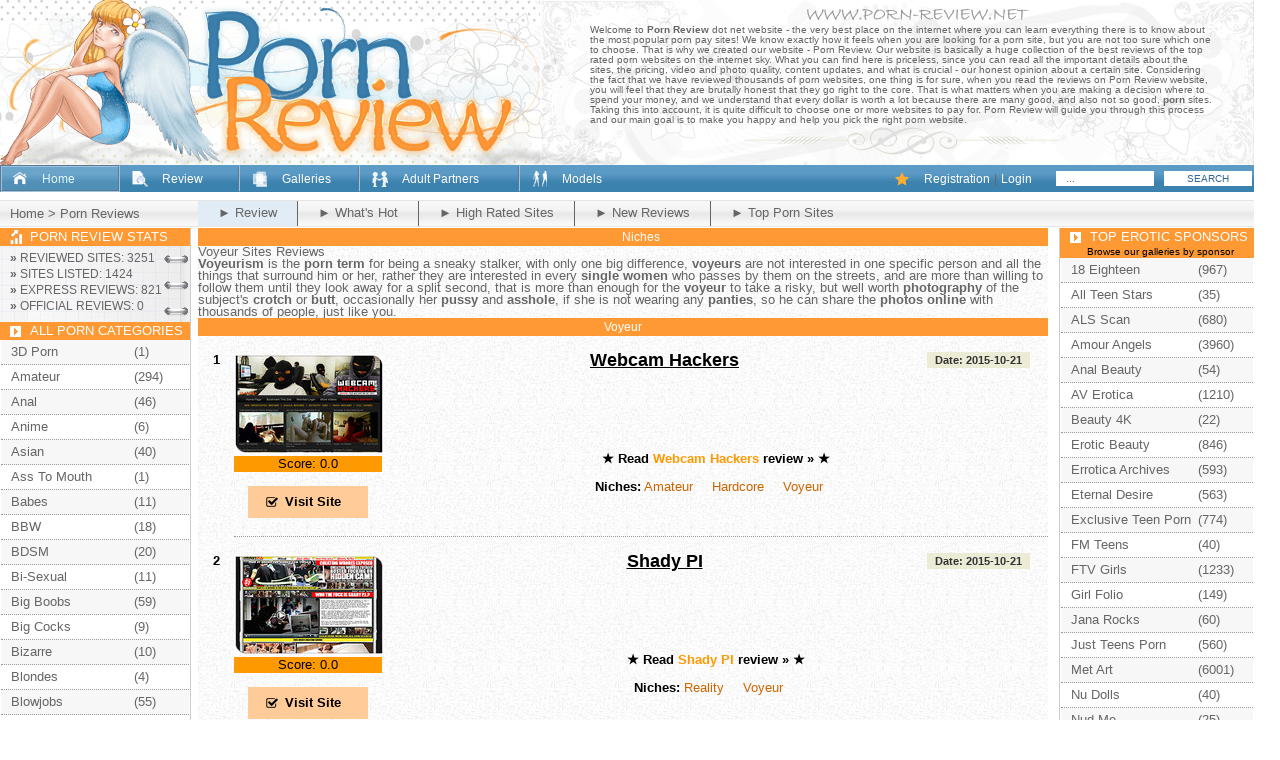

--- FILE ---
content_type: text/html; charset=UTF-8
request_url: http://www.porn-review.net/niche/voyeur/
body_size: 7196
content:
<!DOCTYPE html>
<html>
<head>
<meta charset="utf-8">
<title>Voyeur sites, Voyeur porn, Voyeur xxx, Voyeur sex, Voyeur adult site reviews, Voyeur movies, Voyeur videos</title>
<meta name="viewport" content="width=device-width, initial-scale=1.0, maximum-scale=1.0, user-scalable=0">
<meta name="robots" content="index,follow">
<meta http-equiv="content-language" content="en">
<link rel="shortcut icon" type="image/x-icon" href="/favicon.ico">
<meta name="keywords" content="Voyeur sites, Voyeur porn, Voyeur xxx, Voyeur sex, Voyeur adult site reviews, Voyeur movies, Voyeur sex porn brutal forceful violent nasty dirty max fisting atm torture hardcore sick pain rough">
<meta name="description" content="public nudity watch upskirt hidden cams camera flashing dressing room watching peeping peep peephole exhibitionism exhibitionist look desire and more at ThePaySites.com!">
<link rel="stylesheet" href="/css/style.css" type="text/css">
<script src="/css/jquery.min.js"></script>
</head>
<body>

<header class="header">
<div class="clearfix">
<div class="headerlogo l"></div>
 <div class="headertxt r">
  <p class="pcenter"><img src="/css/header-txt-01.png"></p>
  <p class="ptxt">
Welcome to <strong>Porn Review</strong> dot net website - the very best place on the internet where you can learn everything there is to know about the most popular porn pay sites!
We know exactly how it feels when you are looking for a porn site, but you are not too sure which one to choose.
That is why we created our website - Porn Review. 
Our website is basically a huge collection of the best reviews of the top rated porn websites on the internet sky.
What you can find here is priceless, since you can read all the important details about the sites, the pricing, video and photo quality, content updates, 
and what is crucial - our honest opinion about a certain site. 
Considering the fact that we have reviewed thousands of porn websites, one thing is for sure, 
when you read the reviews on Porn Review website, you will feel that they are brutally honest that they go right to the core. 
That is what matters when you are making a decision where to spend your money, and we understand that every dollar is worth a lot because there are many good, 
and also not so good, <strong>porn</strong> sites. Taking this into account, it is quite difficult to choose one or more websites to pay for. 
Porn Review will guide you through this process and our main goal is to make you happy and help you pick the right porn website.
  </p>
  <p class="pcenter"><img src="/css/header-txt-02.png"></p>
 </div>
</div>
<nav class="clearfix">
<div class="container">
 <button class="toggleMenu cmn-toggle-switch__htx" href="#" style="display: none; "><span>Menu</span></button>
 <ul class="nav">
 <li class="home active">
 <a href="/">Home</a>
 </li>
 <li class="review ">
 <a href="/top_review.html">Review</a>
 </li>
 <li class="galleries ">
 <a href="/galleries/">Galleries</a>
 </li>
 <li class="partners ">
 <a href="/partners/index.html">Adult Partners</a>
 </li>
 <li class="models ">
 <a href="/all_tags.html">Models</a>
 </li>
 <form method='post' action='/cgi-bin/search-go.pl' name='SearchForm'>
 <li class="search">
 <input class="l" type="text" name="search" value="..." onfocus="if(this.value=='...'){this.value='';}" onblur="if(this.value=='')this.value='...';">
 <input type="submit" class="r" value="Search">
 </li>
 </form>
 <li class="bookmark">
 <a rel="nofollow" href="/cgi-bin/singup.pl">Registration</a> | <a rel="nofollow" href="/cgi-bin/login.pl">Login</a>
 </li>
 </ul>
</div>
</nav>	
</header>

<div class="obmain">
 <div class="main">	
  <div class="mainbrg"></div>
  <div class="articleleft">
   <div class="obtablereview">
   <div class="article">
    <ul class="articlenav clearfix maintopheight">
     <li class="active">
     <a href="/index.html">&#9658; Review</a>
     </li>
     <li class="">
     <a href="/hot.html">&#9658; What's Hot</a>
     </li>
     <li class="">
     <a href="/high_rated.html">&#9658; High Rated Sites</a>
     </li>
     <li class="">
     <a href="/new_review.html">&#9658; New Reviews</a>
     </li>
     <li class="">
     <a href="/top_review.html">&#9658; Top Porn Sites</a>
     </li>
     </ul>



<!-- ### middle ### -->
<div class="articlebgr">
 <p class="title noborderspan">
 <span class="l"></span>
 Niches
 </p>

 Voyeur Sites Reviews
 <p><strong>Voyeurism</strong> is the <strong>porn term</strong> for being a sneaky stalker, with only one big difference, 
<strong>voyeurs</strong> are not interested in one specific person and all the things that surround him or her, 
rather they are interested in every <strong>single women</strong> who passes by them on the streets, and are more 
than willing to follow them until they look away for a split second, that is more than enough for 
the <strong>voyeur</strong> to take a risky, but well worth <strong>photography</strong> of the subject's <strong>crotch</strong> or <strong>butt</strong>, occasionally 
her <strong>pussy</strong> and <strong>asshole</strong>, if she is not wearing any <strong>panties</strong>, so he can share the <strong>photos</strong> <strong>online</strong> with thousands of people, just like you.</p>
 <p class="title cats">Voyeur</p>


<!-- site small review -->
<div class="sitesmallreview clearfix">
 <div class="number l">
  1
 </div>
 <div class="sitesmallobdesc r">
  <div class="thumb l">
   <p><a href="/webcamhackers/" title="Webcam Hackers"><img src="http://www.porn-review.net/screenshot/1088/Jojm6h18Af5p2hxE.jpg" alt="Webcam Hackers"></a></p>
   <p class="thumbscore">Score: 0.0</p>
   <p class="thumbvisit"><a href="/webcamhackers/" title="Webcam Hackers">Visit Site</a></p>
  </div>
  <div class="desc r">
   <p class="nametitle"><a href="/webcamhackers/" title="Webcam Hackers" class='black'>Webcam Hackers</a> <span class="r">Date: 2015-10-21</span></p>
   <p class="desclong" style='text-align: left;'> </p>
   <p class="descread">&#9733; Read <a href="/webcamhackers/" title="Webcam Hackers">Webcam Hackers</a> review &raquo; &#9733;</p>
   <p class="descniches"><strong>Niches:</strong> <A href='/niche/amateur/' title='Amateur'>Amateur</A> <A href='/niche/hardcore/' title='Hardcore'>Hardcore</A> <A href='/niche/voyeur/' title='Voyeur'>Voyeur</A>  </p>
  </div>
 </div>
</div>

<!-- site small review -->
<div class="sitesmallreview clearfix">
 <div class="number l">
  2
 </div>
 <div class="sitesmallobdesc r">
  <div class="thumb l">
   <p><a href="/shadypi/" title="Shady PI"><img src="http://www.porn-review.net/screenshot/1085/5ghEp2Us6mR7jzMh.jpg" alt="Shady PI"></a></p>
   <p class="thumbscore">Score: 0.0</p>
   <p class="thumbvisit"><a href="/shadypi/" title="Shady PI">Visit Site</a></p>
  </div>
  <div class="desc r">
   <p class="nametitle"><a href="/shadypi/" title="Shady PI" class='black'>Shady PI</a> <span class="r">Date: 2015-10-21</span></p>
   <p class="desclong" style='text-align: left;'> </p>
   <p class="descread">&#9733; Read <a href="/shadypi/" title="Shady PI">Shady PI</a> review &raquo; &#9733;</p>
   <p class="descniches"><strong>Niches:</strong> <A href='/niche/reality/' title='Reality'>Reality</A> <A href='/niche/voyeur/' title='Voyeur'>Voyeur</A>  </p>
  </div>
 </div>
</div>

<!-- site small review -->
<div class="sitesmallreview clearfix">
 <div class="number l">
  3
 </div>
 <div class="sitesmallobdesc r">
  <div class="thumb l">
   <p><a href="/pantyhosecreep/" title="Panty Hose Creep"><img src="http://www.porn-review.net/screenshot/1442/5ksDt0KyuqtdN66h.jpg" alt="Panty Hose Creep"></a></p>
   <p class="thumbscore">Score: 0.0</p>
   <p class="thumbvisit"><a href="/pantyhosecreep/" title="Panty Hose Creep">Visit Site</a></p>
  </div>
  <div class="desc r">
   <p class="nametitle"><a href="/pantyhosecreep/" title="Panty Hose Creep" class='black'>Panty Hose Creep</a> <span class="r">Date: 2015-10-13</span></p>
   <p class="desclong" style='text-align: left;'> </p>
   <p class="descread">&#9733; Read <a href="/pantyhosecreep/" title="Panty Hose Creep">Panty Hose Creep</a> review &raquo; &#9733;</p>
   <p class="descniches"><strong>Niches:</strong> <A href='/niche/fetish/' title='Fetish'>Fetish</A> <A href='/niche/legs_n_nylons/' title='Legs N Nylons'>Legs N Nylons</A> <A href='/niche/voyeur/' title='Voyeur'>Voyeur</A>  </p>
  </div>
 </div>
</div>

<!-- site small review -->
<div class="sitesmallreview clearfix">
 <div class="number l">
  4
 </div>
 <div class="sitesmallobdesc r">
  <div class="thumb l">
   <p><a href="/fuckingglasses/" title="Fucking Glasses"><img src="http://www.porn-review.net/screenshot/1232/15Ky3tfAEL8B4Z4q.jpg" alt="Fucking Glasses"></a></p>
   <p class="thumbscore">Score: 0.0</p>
   <p class="thumbvisit"><a href="/fuckingglasses/" title="Fucking Glasses">Visit Site</a></p>
  </div>
  <div class="desc r">
   <p class="nametitle"><a href="/fuckingglasses/" title="Fucking Glasses" class='black'>Fucking Glasses</a> <span class="r">Date: 2015-12-16</span></p>
   <p class="desclong" style='text-align: left;'> </p>
   <p class="descread">&#9733; Read <a href="/fuckingglasses/" title="Fucking Glasses">Fucking Glasses</a> review &raquo; &#9733;</p>
   <p class="descniches"><strong>Niches:</strong> <A href='/niche/hardcore/' title='Hardcore'>Hardcore</A> <A href='/niche/videos/' title='Videos'>Videos</A> <A href='/niche/voyeur/' title='Voyeur'>Voyeur</A>  </p>
  </div>
 </div>
</div>

<!-- site small review -->
<div class="sitesmallreview clearfix">
 <div class="number l">
  5
 </div>
 <div class="sitesmallobdesc r">
  <div class="thumb l">
   <p><a href="/voyeur_papy/" title="Voyeur Papy"><img src="http://www.porn-review.net/screenshot/2137/gCwHmxPLm5dmyAd7.jpg" alt="Voyeur Papy"></a></p>
   <p class="thumbscore">Score: 0.0</p>
   <p class="thumbvisit"><a href="/voyeur_papy/" title="Voyeur Papy">Visit Site</a></p>
  </div>
  <div class="desc r">
   <p class="nametitle"><a href="/voyeur_papy/" title="Voyeur Papy" class='black'>Voyeur Papy</a> <span class="r">Date: 2015-10-02</span></p>
   <p class="desclong" style='text-align: left;'> </p>
   <p class="descread">&#9733; Read <a href="/voyeur_papy/" title="Voyeur Papy">Voyeur Papy</a> review &raquo; &#9733;</p>
   <p class="descniches"><strong>Niches:</strong> <A href='/niche/gangbangs/' title='Gangbangs'>Gangbangs</A> <A href='/niche/mature/' title='Mature'>Mature</A> <A href='/niche/voyeur/' title='Voyeur'>Voyeur</A>  </p>
  </div>
 </div>
</div>

<!-- site small review -->
<div class="sitesmallreview clearfix">
 <div class="number l">
  6
 </div>
 <div class="sitesmallobdesc r">
  <div class="thumb l">
   <p><a href="/publicsexadventures/" title="Public Sex Adventures"><img src="http://www.porn-review.net/screenshot/224/ZJbioUP9EaEJPOOf.jpg" alt="Public Sex Adventures"></a></p>
   <p class="thumbscore">Score: 0.0</p>
   <p class="thumbvisit"><a href="/publicsexadventures/" title="Public Sex Adventures">Visit Site</a></p>
  </div>
  <div class="desc r">
   <p class="nametitle"><a href="/publicsexadventures/" title="Public Sex Adventures" class='black'>Public Sex Adventures</a> <span class="r">Date: 2016-01-05</span></p>
   <p class="desclong" style='text-align: left;'> </p>
   <p class="descread">&#9733; Read <a href="/publicsexadventures/" title="Public Sex Adventures">Public Sex Adventures</a> review &raquo; &#9733;</p>
   <p class="descniches"><strong>Niches:</strong> <A href='/niche/amateur/' title='Amateur'>Amateur</A> <A href='/niche/hardcore/' title='Hardcore'>Hardcore</A> <A href='/niche/outdoor/' title='Outdoor'>Outdoor</A> <A href='/niche/public_nudity/' title='Public Nudity'>Public Nudity</A> <A href='/niche/reality/' title='Reality'>Reality</A> <A href='/niche/voyeur/' title='Voyeur'>Voyeur</A>  </p>
  </div>
 </div>
</div>

 <p class="title cats"><A href='/niche/voyeur/index.html' class='black'>first page</A> <A href='/niche/voyeur/index.html' class='black'><font color='red'>1</font></A>  <A href='/niche/voyeur/index.html' class='black'>last page</A></p>

</div>
</div>


<!-- ### end middle ### -->

<!-- ### left menu ### -->
   <div class="leftmenu">
    <p class="maintopheight"><a href="/">Home</a> &gt; <a href="/">Porn Reviews</a></p>
    <p class="title stats">porn review stats</p>
    <div class="statsbgr">

 <p><strong>&raquo;</strong> Reviewed Sites: 3251</p>
<p><strong>&raquo;</strong> Sites Listed: 1424</p>
<p><strong>&raquo;</strong> Express Reviews: 821</p>
<p><strong>&raquo;</strong> Official Reviews: 0</p>


    </div>
    <p class="title cats">all porn categories</p>
    <div class="allcats">

 <p><a href='/niche/3d_porn/' title='3D Porn'>3D Porn</a> <span>(1)</span></p><p><a href='/niche/amateur/' title='Amateur'>Amateur</a> <span>(294)</span></p><p><a href='/niche/anal/' title='Anal'>Anal</a> <span>(46)</span></p><p><a href='/niche/anime/' title='Anime'>Anime</a> <span>(6)</span></p><p><a href='/niche/asian/' title='Asian'>Asian</a> <span>(40)</span></p><p><a href='/niche/ass_to_mouth/' title='Ass To Mouth'>Ass To Mouth</a> <span>(1)</span></p><p><a href='/niche/babes/' title='Babes'>Babes</a> <span>(11)</span></p><p><a href='/niche/bbw/' title='BBW'>BBW</a> <span>(18)</span></p><p><a href='/niche/bdsm/' title='BDSM'>BDSM</a> <span>(20)</span></p><p><a href='/niche/bi-sexual/' title='Bi-Sexual'>Bi-Sexual</a> <span>(11)</span></p><p><a href='/niche/big_boobs/' title='Big Boobs'>Big Boobs</a> <span>(59)</span></p><p><a href='/niche/big_cocks/' title='Big Cocks'>Big Cocks</a> <span>(9)</span></p><p><a href='/niche/bizarre/' title='Bizarre'>Bizarre</a> <span>(10)</span></p><p><a href='/niche/blondes/' title='Blondes'>Blondes</a> <span>(4)</span></p><p><a href='/niche/blowjobs/' title='Blowjobs'>Blowjobs</a> <span>(55)</span></p><p><a href='/niche/boobs/' title='Boobs'>Boobs</a> <span>(2)</span></p><p><a href='/niche/brunettes/' title='Brunettes'>Brunettes</a> <span>(6)</span></p><p><a href='/niche/bukkake/' title='Bukkake'>Bukkake</a> <span>(1)</span></p><p><a href='/niche/butts/' title='Butts'>Butts</a> <span>(5)</span></p><p><a href='/niche/celebs/' title='Celebs'>Celebs</a> <span>()</span></p><p><a href='/niche/cheerleaders/' title='Cheerleaders'>Cheerleaders</a> <span>()</span></p><p><a href='/niche/communities/' title='Communities'>Communities</a> <span>(1)</span></p><p><a href='/niche/cream_pies/' title='Cream Pies'>Cream Pies</a> <span>(12)</span></p><p><a href='/niche/cum_shots/' title='Cum Shots'>Cum Shots</a> <span>(45)</span></p><p><a href='/niche/dating/' title='Dating'>Dating</a> <span>()</span></p><p><a href='/niche/deep_throat/' title='Deep Throat'>Deep Throat</a> <span>(7)</span></p><p><a href='/niche/double_penetration/' title='Double Penetration'>Double Penetration</a> <span>(2)</span></p><p><a href='/niche/drunk/' title='Drunk'>Drunk</a> <span>(3)</span></p><p><a href='/niche/dvds/' title='DVDs'>DVDs</a> <span>(12)</span></p><p><a href='/niche/ebony/' title='Ebony'>Ebony</a> <span>(18)</span></p><p><a href='/niche/erotic/' title='Erotic'>Erotic</a> <span>(11)</span></p><p><a href='/niche/european/' title='European'>European</a> <span>(63)</span></p><p><a href='/niche/extreme/' title='Extreme'>Extreme</a> <span>(31)</span></p><p><a href='/niche/feet/' title='Feet'>Feet</a> <span>(1)</span></p><p><a href='/niche/female_domination/' title='Female Domination'>Female Domination</a> <span>(3)</span></p><p><a href='/niche/femdom/' title='Femdom'>Femdom</a> <span>(9)</span></p><p><a href='/niche/fetish/' title='Fetish'>Fetish</a> <span>(173)</span></p><p><a href='/niche/fisting/' title='Fisting'>Fisting</a> <span>(6)</span></p><p><a href='/niche/flash_porn_deals/' title='Flash Porn Deals'>Flash Porn Deals</a> <span>(11)</span></p><p><a href='/niche/foot_fetish/' title='Foot Fetish'>Foot Fetish</a> <span>(9)</span></p><p><a href='/niche/foot_jobs/' title='Foot Jobs'>Foot Jobs</a> <span>(6)</span></p><p><a href='/niche/for_women/' title='For Women'>For Women</a> <span>(7)</span></p><p><a href='/niche/games/' title='Games'>Games</a> <span>(1)</span></p><p><a href='/niche/gangbangs/' title='Gangbangs'>Gangbangs</a> <span>(10)</span></p><p><a href='/niche/gay/' title='Gay'>Gay</a> <span>(62)</span></p><p><a href='/niche/general/' title='General'>General</a> <span>(29)</span></p><p><a href='/niche/glamour/' title='Glamour'>Glamour</a> <span>(38)</span></p><p><a href='/niche/glasses/' title='Glasses'>Glasses</a> <span>()</span></p><p><a href='/niche/goth/' title='Goth'>Goth</a> <span>(1)</span></p><p><a href='/niche/group_sex/' title='Group Sex'>Group Sex</a> <span>(42)</span></p><p><a href='/niche/hairy/' title='Hairy'>Hairy</a> <span>(5)</span></p><p><a href='/niche/hand_jobs/' title='Hand Jobs'>Hand Jobs</a> <span>(17)</span></p><p><a href='/niche/hardcore/' title='Hardcore'>Hardcore</a> <span>(549)</span></p><p><a href='/niche/hd_porn/' title='HD Porn'>HD Porn</a> <span>(68)</span></p><p><a href='/niche/hentai/' title='Hentai'>Hentai</a> <span>(2)</span></p><p><a href='/niche/high_def/' title='High Def'>High Def</a> <span>(3)</span></p><p><a href='/niche/home_made/' title='Home Made'>Home Made</a> <span>()</span></p><p><a href='/niche/indian/' title='Indian'>Indian</a> <span>(3)</span></p><p><a href='/niche/individual_models/' title='Individual Models'>Individual Models</a> <span>(196)</span></p><p><a href='/niche/insertions/' title='Insertions'>Insertions</a> <span>(15)</span></p><p><a href='/niche/interracial/' title='Interracial'>Interracial</a> <span>(24)</span></p><p><a href='/niche/latex/' title='Latex'>Latex</a> <span>(6)</span></p><p><a href='/niche/latina/' title='Latina'>Latina</a> <span>(16)</span></p><p><a href='/niche/legs_n_nylons/' title='Legs N Nylons'>Legs N Nylons</a> <span>(33)</span></p><p><a href='/niche/lesbian/' title='Lesbian'>Lesbian</a> <span>(59)</span></p><p><a href='/niche/live_webcams/' title='Live Webcams'>Live Webcams</a> <span>(1)</span></p><p><a href='/niche/machines/' title='Machines'>Machines</a> <span>(2)</span></p><p><a href='/niche/magazines/' title='Magazines'>Magazines</a> <span>(9)</span></p><p><a href='/niche/mature/' title='Mature'>Mature</a> <span>(62)</span></p><p><a href='/niche/middle_east/' title='Middle East'>Middle East</a> <span>()</span></p><p><a href='/niche/milf/' title='MILF'>MILF</a> <span>(59)</span></p><p><a href='/niche/mobile/' title='Mobile'>Mobile</a> <span>(7)</span></p><p><a href='/niche/nerds/' title='Nerds'>Nerds</a> <span>(3)</span></p><p><a href='/niche/non-nude/' title='Non-Nude'>Non-Nude</a> <span>(1)</span></p><p><a href='/niche/nude_photography/' title='Nude Photography'>Nude Photography</a> <span>(22)</span></p><p><a href='/niche/old_n_young/' title='Old N Young'>Old N Young</a> <span>(32)</span></p><p><a href='/niche/outdoor/' title='Outdoor'>Outdoor</a> <span>(3)</span></p><p><a href='/niche/panties/' title='Panties'>Panties</a> <span>(4)</span></p><p><a href='/niche/parties/' title='Parties'>Parties</a> <span>(10)</span></p><p><a href='/niche/petite/' title='Petite'>Petite</a> <span>(9)</span></p><p><a href='/niche/piercings/' title='Piercings'>Piercings</a> <span>()</span></p><p><a href='/niche/pissing/' title='Pissing'>Pissing</a> <span>(2)</span></p><p><a href='/niche/porn_stars/' title='Porn Stars'>Porn Stars</a> <span>(129)</span></p><p><a href='/niche/pregnant/' title='Pregnant'>Pregnant</a> <span>(8)</span></p><p><a href='/niche/public_nudity/' title='Public Nudity'>Public Nudity</a> <span>(15)</span></p><p><a href='/niche/reality/' title='Reality'>Reality</a> <span>(91)</span></p><p><a href='/niche/red_heads/' title='Red Heads'>Red Heads</a> <span>(4)</span></p><p><a href='/niche/sex_machines/' title='Sex Machines'>Sex Machines</a> <span>(1)</span></p><p><a href='/niche/shaved/' title='Shaved'>Shaved</a> <span>(1)</span></p><p><a href='/niche/shemales/' title='Shemales'>Shemales</a> <span>(29)</span></p><p><a href='/niche/shoes/' title='Shoes'>Shoes</a> <span>()</span></p><p><a href='/niche/small_tits/' title='Small Tits'>Small Tits</a> <span>(2)</span></p><p><a href='/niche/smoking/' title='Smoking'>Smoking</a> <span>(4)</span></p><p><a href='/niche/smother/' title='Smother'>Smother</a> <span>(5)</span></p><p><a href='/niche/softcore/' title='Softcore'>Softcore</a> <span>(57)</span></p><p><a href='/niche/solo_models/' title='Solo Models'>Solo Models</a> <span>(10)</span></p><p><a href='/niche/spanking/' title='Spanking'>Spanking</a> <span>(2)</span></p><p><a href='/niche/specialty/' title='Specialty'>Specialty</a> <span>(23)</span></p><p><a href='/niche/sports/' title='Sports'>Sports</a> <span>(8)</span></p><p><a href='/niche/squirting/' title='Squirting'>Squirting</a> <span>(10)</span></p><p><a href='/niche/stories/' title='Stories'>Stories</a> <span>()</span></p><p><a href='/niche/swingers/' title='Swingers'>Swingers</a> <span>(33)</span></p><p><a href='/niche/tit_jobs/' title='Tit Jobs'>Tit Jobs</a> <span>(4)</span></p><p><a href='/niche/toys/' title='Toys'>Toys</a> <span>(32)</span></p><p><a href='/niche/trample/' title='Trample'>Trample</a> <span>()</span></p><p><a href='/niche/tranny/' title='Tranny'>Tranny</a> <span>(28)</span></p><p><a href='/niche/transsexual/' title='Transsexual'>Transsexual</a> <span>(7)</span></p><p><a href='/niche/uniforms/' title='Uniforms'>Uniforms</a> <span>(8)</span></p><p><a href='/niche/upskirt/' title='Upskirt'>Upskirt</a> <span>()</span></p><p><a href='/niche/videos/' title='Videos'>Videos</a> <span>(198)</span></p><p><a href='/niche/vintage/' title='Vintage'>Vintage</a> <span>(7)</span></p><p><a href='/niche/virtual_reality_porn/' title='Virtual Reality Porn'>Virtual Reality Porn</a> <span>(2)</span></p><p><a href='/niche/vod/' title='VOD'>VOD</a> <span>()</span></p><p><a href='/niche/voyeur/' title='Voyeur'>Voyeur</a> <span>(6)</span></p><p><a href='/niche/webcams/' title='Webcams'>Webcams</a> <span>(2)</span></p><p><a href='/niche/wet_n_messy/' title='Wet N Messy'>Wet N Messy</a> <span>(6)</span></p><p><a href='/niche/young_adults/' title='Young Adults'>Young Adults</a> <span>(217)</span></p>

    </div>
   <!-- <p class="title cats">tag cloud</p>
    <div class="alltags">

    </div> -->
   </div>
   </div>
  </div>
<!-- ### end left menu ### -->


<!-- ### right (or bottom) menu ### -->
  <div class="rightmenu">
   <p class="title cats">top erotic sponsors<br>
   <span>Browse our galleries by sponsor</span></p>
   <div class="allcats">

 <p><a href='/18eighteen/18eighteen.html' title='18 Eighteen'>18 Eighteen</a> <span>(967)</span></p>
<p><a href='/all_teen_stars/all_teen_stars.html' title='All Teen Stars'>All Teen Stars</a> <span>(35)</span></p>
<p><a href='/alsscan/alsscan.html' title='ALS Scan'>ALS Scan</a> <span>(680)</span></p>
<p><a href='/amourangels/amourangels.html' title='Amour Angels'>Amour Angels</a> <span>(3960)</span></p>
<p><a href='/anal_beauty/anal_beauty.html' title='Anal Beauty'>Anal Beauty</a> <span>(54)</span></p>
<p><a href='/av_erotica/av_erotica.html' title='AV Erotica'>AV Erotica</a> <span>(1210)</span></p>
<p><a href='/beauty_4k/beauty_4k.html' title='Beauty 4K'>Beauty 4K</a> <span>(22)</span></p>
<p><a href='/erotic_beauty/erotic_beauty.html' title='Erotic Beauty'>Erotic Beauty</a> <span>(846)</span></p>
<p><a href='/errotica-archives/errotica-archives.html' title='Errotica Archives'>Errotica Archives</a> <span>(593)</span></p>
<p><a href='/eternaldesire/eternaldesire.html' title='Eternal Desire'>Eternal Desire</a> <span>(563)</span></p>
<p><a href='/exclusiveteenporn/exclusiveteenporn.html' title='Exclusive Teen Porn'>Exclusive Teen Porn</a> <span>(774)</span></p>
<p><a href='/fm_teens/fm_teens.html' title='FM Teens'>FM Teens</a> <span>(40)</span></p>
<p><a href='/ftv_girls/ftv_girls.html' title='FTV Girls'>FTV Girls</a> <span>(1233)</span></p>
<p><a href='/girl_folio/girl_folio.html' title='Girl Folio'>Girl Folio</a> <span>(149)</span></p>
<p><a href='/jana_rocks/jana_rocks.html' title='Jana Rocks'>Jana Rocks</a> <span>(60)</span></p>
<p><a href='/justteensporn/justteensporn.html' title='Just Teens Porn'>Just Teens Porn</a> <span>(560)</span></p>
<p><a href='/met_art/met_art.html' title='Met Art'>Met Art</a> <span>(6001)</span></p>
<p><a href='/nu_dolls/nu_dolls.html' title='Nu Dolls'>Nu Dolls</a> <span>(40)</span></p>
<p><a href='/nudme/nudme.html' title='Nud Me'>Nud Me</a> <span>(25)</span></p>
<p><a href='/passion-hd/passion-hd.html' title='Passion HD'>Passion HD</a> <span>(846)</span></p>
<p><a href='/pretty4ever/pretty4ever.html' title='Pretty 4ever'>Pretty 4ever</a> <span>(259)</span></p>
<p><a href='/rylskyart/rylskyart.html' title='Rylsky Art'>Rylsky Art</a> <span>(738)</span></p>
<p><a href='/sexart/sexart.html' title='Sex Art'>Sex Art</a> <span>(872)</span></p>
<p><a href='/showybeauty/showybeauty.html' title='Showy Beauty'>Showy Beauty</a> <span>(1136)</span></p>
<p><a href='/sinfulgoddesses/sinfulgoddesses.html' title='Sinful Goddesses'>Sinful Goddesses</a> <span>(137)</span></p>
<p><a href='/skokoff/skokoff.html' title='Skokoff'>Skokoff</a> <span>(540)</span></p>
<p><a href='/skye_model/skye_model.html' title='Skye Model'>Skye Model</a> <span>(119)</span></p>
<p><a href='/squirtingvirgin/squirtingvirgin.html' title='Squirting Virgin'>Squirting Virgin</a> <span>(30)</span></p>
<p><a href='/stunning18/stunning18.html' title='Stunning 18'>Stunning 18</a> <span>(285)</span></p>
<p><a href='/teenpornstorage/teenpornstorage.html' title='Teen Porn Storage'>Teen Porn Storage</a> <span>(577)</span></p>
<p><a href='/theartporn/theartporn.html' title='The Art Porn'>The Art Porn</a> <span>(294)</span></p>
<p><a href='/watch4beauty/watch4beauty.html' title='Watch 4 Beauty'>Watch 4 Beauty</a> <span>(939)</span></p>
<p><a href='/wow_girls/wow_girls.html' title='Wow Girls'>Wow Girls</a> <span>(144)</span></p>
<p><a href='/wow_porn/wow_porn.html' title='Wow Porn'>Wow Porn</a> <span>(40)</span></p>
<p><a href='/zemani/zemani.html' title='Zemani'>Zemani</a> <span>(504)</span></p>
<p><a href='/zips2go/zips2go.html' title='Zips2Go'>Zips2Go</a> <span>(5)</span></p>


   </div>
  </div>
 </div>
<!-- ### end right (or bottom) menu ### -->


 <footer>
 <div class="articleleft">
 <div class="article">
 <p>
 <a href="/">Home</a> |
 <a href="/top_review.html">Review</a> |
 <a href="/galleries">Galleries</a> |
 <a href="/partners/index.html">Adult Partners</a> |
 <a href="/">Models</a> |
 <a href="/porn-links.html">Porn Links</a> |
 <a rel="nofollow" href="/cgi-bin/singup_wbm.pl">Webmasters</a>
 </p>
 <p><a rel="nofollow" href="/contact_us.html">Trade Traffic / Contact</a>  |  <a rel="nofollow" href="/dmca.html">DMCA / Content Removal</a></p>
 <p>2015-2024 Copyright &copy; Porn Review. All rights reserved.</p>
 <p class="pcenter"><img src="/css/header-txt-01.png"></p>
 <p class="pcenter"><img src="/css/header-txt-02.png"></p>
 </div>
 </div>
 </footer>

</div>

<script type="text/javascript">
var ww = document.body.clientWidth;

$(document).ready(function() {
  $(".nav li a").each(function() {
    if ($(this).next().length > 0) {
    	$(this).addClass("parent");
		};
	})
	
	$(".toggleMenu").click(function(e) {
		e.preventDefault();
		$(this).toggleClass("active");
		$(".nav").toggle();
	});
	adjustMenu();
})

$(window).bind('resize orientationchange', function() {
	ww = document.body.clientWidth;
	adjustMenu();
});

var adjustMenu = function() {
	if (ww < 1000) {
    // if "more" link not in DOM, add it
		$(".toggleMenu").css("display", "inline-block");
		if (!$(".toggleMenu").hasClass("active")) {
			$(".nav").hide();
		} else {
			$(".nav").show();
		}
		$(".nav li").unbind('mouseenter mouseleave');
		$(".nav li a.parent").unbind('click');
    $(".nav li .more").unbind('click').bind('click', function() {
			
			$(this).parent("li").toggleClass("hover");
		});
	} 
	else if (ww >= 1000) {
    // remove .more link in desktop view
    $('.more').remove(); 
		$(".toggleMenu").css("display", "none");
		$(".nav").show();
		$(".nav li").removeClass("hover");
		$(".nav li a").unbind('click');
		$(".nav li").unbind('mouseenter mouseleave').bind('mouseenter mouseleave', function() {
		 	// must be attached to li so that mouseleave is not triggered when hover over submenu
		 	$(this).toggleClass('hover');
		});
	}
}
</script>

<!-- Begin Counter v-1.0 -->
<script language="javascript"> 
u="porn-magazine.net";d=document;nv=navigator;na=nv.appName;p=0; 
d.cookie="iscook=1";c=0;bv=Math.round(parseFloat(nv.appVersion)*100); 
if (d.cookie) c=1;n=(na.substring(0,2)=="Mi")?0:1; 
z="c="+c;y="";y+="<img src='http://"+u+"/cgi-bin/counter.pl?cid=86&"+z+
"&r="+escape(d.referrer)+"&pg="+escape(window.location.href); 
y+="' width=0 height=0>";d.write(y);if(!n) { d.write("<"+"!--"); }//--></script>
<noscript> 
<IMG src="http://porn-magazine.net/cgi-bin/counter.pl?cid=86" width=0 height=0>
</noscript>
<!-- End Counter v-1.0 -->
  
</body>
</html>

